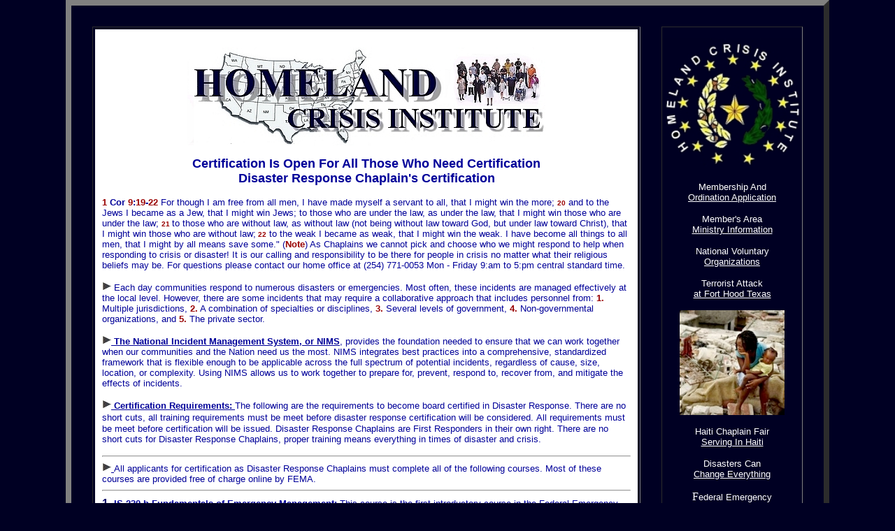

--- FILE ---
content_type: text/html
request_url: http://homeland-crisis.org/DR_Certification.html
body_size: 8135
content:
<!DOCTYPE HTML PUBLIC "-//W3C//DTD HTML 4.01 Transitional//EN" "http://www.w3.org/TR/html4/loose.dtd"> 
<html>
<head>
<title>Disaster Response Certification training program with Chaplain Fellowship Ministries</title>
</head>
<body bottommargin=0" leftmargin=0" rightmargin=0" topmargin=0" marginheight=0" marginwidth=0" bgcolor="#000023" link="#FFFFFF" vlink="#FFFFFF"alink="#FFFFFF">
<table width="1092" cellpadding="0" cellspacing="30" border="8" bgcolor="#000023" height="900" align="center">
  <tr valign="top"> 
    <td width="841" valign="top" height="900"> 
      <table width="100%" cellpadding="10" cellspacing="0" bgcolor="#FFFFFF" bordercolor="#000023" align="center">
        <tr valign="top"> 
          <td bordercolor="000023" height="900"> 
            <div align="center"> 
              <p><img src="research1.png.jpg" width="512" height="140"></p>
              <p align="center"><font color="#000099" size="3" face="Arial, Helvetica, sans-serif"><b><font color="#000099" size="2" face="Arial, Helvetica, sans-serif"><font color="#990000"><b><font size="4" color="#000099">Certification 
                Is Open For All Those Who Need Certification</font></b></font></font><font size="4" color="#000099"><br>
                </font></b></font><font size="4" face="Arial, Helvetica, sans-serif" color="#000099"><b>Disaster 
                Response Chaplain's Certification</b></font> 
              <p align="left"><font color="#000099" size="2" face="Arial, Helvetica, sans-serif"><b><font color="#990000">1 
                </font>Cor <font color="#990000">9</font>:<font color="#990000">19</font>-<font color="#990000">22</font></b> 
                For though I am free from all men, I have made myself a servant 
                to all, that I might win the more; <b><font size="1" color="#990000">20</font></b> 
                and to the Jews I became as a Jew, that I might win Jews; to those 
                who are under the law, as under the law, that I might win those 
                who are under the law; <b><font color="#990000" size="1">21 </font></b>to 
                those who are without law, as without law (not being without law 
                toward God, but under law toward Christ), that I might win those 
                who are without law;<font size="1"> <b><font color="#990000">22</font></b></font> 
                to the weak I became as weak, that I might win the weak. I have 
                become all things to all men, that I might by all means save some.&quot; 
                (<b><font color="#990000">Note</font></b>) As Chaplains we cannot 
                pick and choose who we might respond to help when responding to 
                crisis or disaster! It is our calling and responsibility to be 
                there for people in crisis no matter what their religious beliefs 
                may be. For questions please contact our home office at (254) 
                771-0053 Mon - Friday 9:am to 5:pm central standard time. </font></p>
            </div>
            <p><font color="#000099" size="2" face="Arial, Helvetica, sans-serif"><b><u><img src="arrow_black.jpg" width="13" height="13"></u></b> 
              Each day communities respond to numerous disasters or emergencies. 
              Most often, these incidents are managed effectively at the local 
              level. However, there are some incidents that may require a collaborative 
              approach that includes personnel from: <b><font color="#990000">1. 
              </font></b>Multiple jurisdictions, <b><font color="#990000">2.</font></b> 
              A combination of specialties or disciplines, <b><font color="#990000">3.</font></b> 
              Several levels of government, <b><font color="#990000">4.</font></b> 
              Non-governmental organizations, and <b><font color="#990000">5. 
              </font></b>The private sector. </font></p>
            <p><font color="#000099" size="2" face="Arial, Helvetica, sans-serif"><b><u><img src="arrow_black.jpg" width="13" height="13"> 
              The National Incident Management System, or NIMS</u></b>, provides 
              the foundation needed to ensure that we can work together when our 
              communities and the Nation need us the most. NIMS integrates best 
              practices into a comprehensive, standardized framework that is flexible 
              enough to be applicable across the full spectrum of potential incidents, 
              regardless of cause, size, location, or complexity. Using NIMS allows 
              us to work together to prepare for, prevent, respond to, recover 
              from, and mitigate the effects of incidents.</font></p>
            <p><font face="Arial, Helvetica, sans-serif" size="2" color="#000099"><b><u><img src="arrow_black.jpg" width="13" height="13"> 
              Certification Requirements: </u></b> The following are the requirements 
              to become board certified in Disaster Response. There are no short 
              cuts, all training requirements must be meet before disaster response 
              certification will be considered.</font> <font color="#000099" size="2" face="Arial, Helvetica, sans-serif">All 
              requirements must be meet before certification will be issued. Disaster 
              Response Chaplains are First Responders in their own right. There 
              are no short cuts for Disaster Response Chaplains, proper training 
              means everything in times of disaster and crisis. </font><br>
            
            <hr>
            <font color="#000099" size="2" face="Arial, Helvetica, sans-serif"><b><u><img src="arrow_black.jpg" width="13" height="13"> 
            </u></b>All applicants for certification as Disaster Response Chaplains 
            must complete all of the following courses. Most of these courses 
            are provided free of charge online by FEMA.</font> 
            <hr>
            <font color="#000099" size="2" face="Arial, Helvetica, sans-serif"><b><font color="#000066" size="3">1.</font></b> 
            <u><b>IS-230.b Fundamentals of Emergency Management:</b></u> This 
            course is the first introductory course in the Federal Emergency Management 
            Agency (FEMA), Emergency Management Institute&#146;s (EMI) Independent 
            Study Professional Development Series (PDS). Its goal is to introduce 
            you to the fundamentals of emergency management (EM) as an integrated 
            system, and how its resources and capabilities can be networked together 
            for all hazards. All communities are vulnerable to a variety of hazards. 
            Emergency management provides a structure for anticipating and dealing 
            with Preparedness, Prevention, Protection, Response, Recovery and 
            Mitigation of, those hazards. <a href="http://training.fema.gov/EMIWeb/IS/is230b.asp"target="_blank"><img src="click_here.gif" width="87" height="12" border="0"></a> 
            to take this course</font><br>
            <hr>
            <font face="Arial, Helvetica, sans-serif" color="#990000"><b><font color="#000099">2.</font></b></font> 
            <font color="#000099" size="2" face="Arial, Helvetica, sans-serif"><b><u>IS-800.B 
            National Response Framework, An Introduction:</u></b> <a href="http://training.fema.gov/EMIWeb/IS/IS800b.asp"target="_blank"><img src="click_here.gif" width="87" height="12" border="0"></a> 
            The course introduces participants to the concepts and principles 
            of the National Response Framework. At the end of this course, you 
            will be able to describe: The purpose of the National Response Framework. 
            The response doctrine established by the National Response Framework. 
            The roles and responsibilities of entities as specified in the National 
            Response Framework. The actions that support national response. The 
            response organizations used for multiagency coordination. How planning 
            relates to national preparedness.</font> 
            <hr>
            <font color="#990000" size="3" face="Arial, Helvetica, sans-serif"><b><font color="#000099">3.</font></b></font> 
            <font color="#000099" size="2" face="Arial, Helvetica, sans-serif"><b><u>IS-907 
            - Active Shooter: What You Can Do:</u></b></font> <a href="http://training.fema.gov/EMIWeb/IS/IS907.asp"target="_blank"><img src="click_here.gif" width="87" height="12" border="0"></a> 
            <font color="#000099" size="2" face="Arial, Helvetica, sans-serif">An 
            active shooter is an individual actively engaged in killing or attempting 
            to kill people in a confined and other populated area. In most cases, 
            active shooters use firearms and there is no pattern or method to 
            their selection of victims. Active shooter situations are unpredictable 
            and evolve quickly. All employees can help prevent and prepare for 
            potential active shooter situations. This course provides guidance 
            to individuals, including managers and employees, so that they can 
            prepare to respond to an active shooter situation. </font> 
            <hr>
            <font color="#000099" size="2" face="Arial, Helvetica, sans-serif"><b><font size="3">4.</font> 
            <u>IS-100.SCa Introduction to the Incident Command System for Schools</u> 
            </b>At the completion of this course, you should be familiar with 
            the following: 1.ICS applications in school-based incidents. 2.ICS 
            organizational principles and elements. 3.ICS positions and responsibilities. 
            4.ICS facilities and functions. 5.ICS planning. In addition, you will 
            learn the steps you should take to be accountable for your actions 
            during an incident.</font> <font color="#000099" size="2" face="Arial, Helvetica, sans-serif"><a href="http://training.fema.gov/EMIWeb/IS/IS100SCA.asp"target="_blank"><img src="click_here.gif" width="87" height="12" border="0"></a> 
            for course and course details </font><br>
            <hr>
            <font color="#000099" size="2" face="Arial, Helvetica, sans-serif"><b><font size="3">5.</font> 
            <u>IS-700a National Incident Management System (NIMS),</u></b> This 
            course introduces NIMS and takes approximately three hours to complete. 
            It explains the purpose, principles, key components and benefits of 
            NIMS. The course also contains &quot;Planning Activity&quot; screens 
            giving you an opportunity to complete some planning tasks during this 
            course. The planning activity screens are printable so that you can 
            use them after you complete the course. What will I be able to do 
            when I finish this course? <font color="#990000"><b>1.</b> </font>Describe 
            the key concepts and principles underlying NIMS. <font color="#990000"><b>2.</b></font> 
            Identify the benefits of using ICS as the national incident management 
            model. <b><font color="#990000">3.</font></b> Describe when it is 
            appropriate to institute an Area Command. <font color="#990000"><b>4.</b></font> 
            Describe when it is appropriate to institute a Multi agency Coordination 
            System.<b> <font color="#990000">5.</font></b> Describe the benefits 
            of using a Joint Information System (JIS) for public information. 
            <font color="#990000"><b>6</b>.</font> Identify the ways in which 
            NIMS affects preparedness. <font color="#990000"><b>7.</b></font> 
            Describe how NIMS affects how resources are managed. <b><font color="#990000">8.</font></b> 
            Describe the advantages of common communication and information management 
            systems. <b><font color="#990000">9. </font></b>Explain how NIMS influences 
            technology and technology systems. <b><font color="#990000">10.</font></b> 
            Describe the purpose of the NIMS Integration Center.</font> <font color="#000099" size="2" face="Arial, Helvetica, sans-serif"><a href="http://training.fema.gov/EMIWeb/IS/courseOverview.aspx?code=IS-700.a"target="_blank"><img src="click_here.gif" width="87" height="12" border="0"></a></font> 
            <font color="#000099" size="2" face="Arial, Helvetica, sans-serif">to 
            take this course. </font> 
            <hr>
            <font color="#000099" size="2" face="Arial, Helvetica, sans-serif"><b><font size="3">6. 
            </font> <u>IS-5.a An Introduction to Hazardous Materials &quot;WMD&quot;</u></b> 
            T</font><font color="#000099" size="2" face="Arial, Helvetica, sans-serif">his 
            Independent Study course is intended to provide a general introduction 
            to hazardous materials that can serve as a foundation for more specific 
            studies in the future. The course has five Units which are outlined 
            below. No prior knowledge of the subject is required or assumed. At 
            the end of the course, the participant should be able to: <b><font color="#990000">1. 
            </font></b>Explain the roles of Federal, State, Tribal and local governments 
            in reducing hazardous materials risks through Health and Environmental 
            Regulations <b> <font color="#990000">2. </font></b>Discuss the two 
            major hazardous materials identification systems used within the United 
            States. <b> <font color="#990000">3. </font></b>Identify possible 
            terrorist&#146;s targets of opportunities in the use of toxic industrial 
            chemicals (TIC) as Weapons of Mass Destruction (WMD). <b><font color="#990000">4.</font></b> 
            Identify locations where hazardous materials are commonly found and 
            how to determine their potential health effects <b><font color="#990000">5.</font></b> 
            Describe basic terms that pertain to exposures to hazardous materials. 
            <b> <font color="#990000">6.</font></b> Read and interpret a materials 
            safety data sheet (MSDS). <b><font color="#990000">7.</font></b> Explain 
            how hazardous materials enter the body and contaminate the environment. 
            <b><font color="#990000">8.</font></b> Describe what communities can 
            do to increase their emergency preparedness to respond to hazardous 
            materials incidents and<b><font color="#990000"> 9.</font></b> Identify 
            steps individuals and communities can take to protect themselves during 
            a hazardous materials release.</font> <font color="#000099" size="2" face="Arial, Helvetica, sans-serif"><a href="http://www.training.fema.gov/is/courseoverview.aspx?code=IS-5.a"target="_blank"><img src="click_here.gif" width="87" height="12" border="0"></a></font> 
            <font face="Arial, Helvetica, sans-serif" color="#003399" size="2">to 
            take this course </font> 
            <hr>
            <font size="3" color="#990000" face="Arial, Helvetica, sans-serif"><b><font color="#000099">7.</font></b></font><font color="#000099" face="Arial, Helvetica, sans-serif" size="2"><b><u>IS-368: 
            Including People With Disabilities &amp; Others With Access &amp; 
            Functional Needs in Disaster Operations:</u></b> The purpose of this 
            course is to increase awareness and understanding of the need for 
            full inclusion of disaster survivors and FEMA staff who are people 
            with disabilities, and people with access and functional needs. The 
            course provides an overview of disabilities and access and functional 
            needs and explains how disaster staff can apply inclusive practices 
            in their disaster assignments.</font> <a href="http://www.training.fema.gov/is/courseoverview.aspx?code=IS-368"target="_blank"><img src="click_here.gif" width="87" height="12" border="0"></a> 
            <font face="Arial, Helvetica, sans-serif" color="#003399" size="2">to 
            take this course</font> 
            <hr>
            <font color="#000099" size="2" face="Arial, Helvetica, sans-serif"><b><font size="3">8.</font><font color="#000066"><u><font color="#000099"> 
            IS-366.A: Planning for the Needs of Children in Disasters:</font></u></font></b><font color="#000099"><u> 
            </u></font>The purpose of this course is to provide guidance for Emergency 
            Managers and implementers of children&#146;s programs about meeting 
            the unique needs that arise among children as a result of a disaster 
            or emergency. The course includes the following lessons: 1: Course 
            Overview, 2: Unique Needs of Children in Disasters, 3: Critical Components 
            of a Child&#146;s World, 4: Mitigation, 5: Preparedness, 6: Response, 
            7: Recovery, Resources Toolkit (downloadable PDF file). </font><a href="https://www.training.fema.gov/is/courseoverview.aspx?code=IS-366.a"target="_blank"><img src="click_here.gif" width="87" height="12" border="0"></a> 
            <font face="Arial, Helvetica, sans-serif" color="#003399" size="2">to 
            take this course</font> <br>
            <hr>
            <font color="#990000" size="3" face="Arial, Helvetica, sans-serif"><b><font color="#000099">9.</font></b></font><font color="#000066" size="2" face="Arial, Helvetica, sans-serif"><b> 
            </b><u><b><font color="#000099">Disaster Relief Chaplain:</font></b></u></font><font color="#000099" size="2" face="Arial, Helvetica, sans-serif"> 
            it is very important that chaplains and other responders learn to 
            develop abilities to communicate through the use of proper training. 
            This course of instruction will help you better understand how to 
            effectively communicate as a disaster relief chaplain. You will be 
            able to: 1. Have a complete understanding of the skills necessary 
            to be an effective Disaster Response/Relief Chaplain. 2. Remember 
            that your ability to communicate successfully encompasses many complexities, 
            skills, principles, and concepts. 3. The most important communications 
            skill is your ability to exchange information between you and the 
            people you assist and serve in a timely and effective manner.</font> 
            <a href="https://www.paypal.com/cgi-bin/webscr?cmd=_s-xclick&hosted_button_id=FVT973VFJ3NNA"target="_blank"><img src="click_here.gif" width="87" height="12" border="0"></a> 
            <font color="#000099" face="Arial, Helvetica, sans-serif" size="2">to 
            order this course. For questions please contact our home office at 
            (254) 771-0053 Mon - Friday 9:am to 5:pm central standard time. </font> 
            <hr>
            <font color="#990000"><b><font size="3" face="Arial, Helvetica, sans-serif" color="#000099">10.</font></b><font size="2" face="Arial, Helvetica, sans-serif" color="#000099"> 
            </font></font><font color="#000099"><b><u><font size="2" face="Arial, Helvetica, sans-serif">CPR 
            and CPR First Aid:</font></u></b></font><font color="#000099" size="2" face="Arial, Helvetica, sans-serif"> 
            Members can get their certification in CPR and CPR First Aid at their 
            local Red Cross, Fire Department or local educational institutions.</font> 
            <font color="#000099" size="2" face="Arial, Helvetica, sans-serif">You 
            can also get your certification on at CPR Today, the link is below. 
            We require members you take the <u>Comprehensive BLS Training Program</u> 
            for certification. After registration you will have instant access 
            to your course which may be completed immediately in one sitting or 
            in as many sessions as convenient within 30 days from any internet-connected 
            computer. To learn more about the courses <a href="http://www.cprtoday.com/course_outline.php#"target="_blank"><img src="click_here.gif" width="87" height="12" border="0"></a></font> 
            <hr>
            <font color="#000099" size="2" face="Arial, Helvetica, sans-serif"><b><img src="arrow_black.jpg" width="13" height="13"></b> 
            Once all courses are completed and requirements have been meet you 
            would then be listed on this site as a certified Disaster Response 
            Chaplain. There is a great need for disaster response chaplains in 
            our communities, we hope and pray that there will be many who will 
            work hard to become certified in Disaster Response response. The chaplains 
            who complete all the training will be a tremendous blessing to their 
            communities and families during times of disaster or crisis.</font> 
            <font color="#000099" size="2" face="Arial, Helvetica, sans-serif">Requirements 
            are the same for US and Canadian student</font>s. <font face="Arial, Helvetica, sans-serif" size="2" color="#000099">For 
            questions please contact our home office at (254) 771-0053 Mon - Friday 
            9:am to 5:pm central standard time. </font><br>
            <hr>
            <font color="#000099" size="3" face="Arial, Helvetica, sans-serif"><b><font color="#000099" size="2" face="Arial, Helvetica, sans-serif"><b><img src="arrow_black.jpg" width="13" height="13"></b></font></b><font size="2"> 
            <b>US and Canadian application for certification:</b></font> <font size="2"><a href="disaster_certification.html"target="_blank"><img src="click_here.gif" width="87" height="12" border="0"></a></font></font> 
            <p><font color="#000099" size="3" face="Arial, Helvetica, sans-serif"><b><font color="#000099" size="2" face="Arial, Helvetica, sans-serif"><b><img src="arrow_black.jpg" width="13" height="13"></b></font></b></font><font face="Arial, Helvetica, sans-serif" size="2" color="#000099"><b>ID 
              Card CFMI member's yearly renewal application: <a href="ID_Renewal.html"><img src="click_here.gif" width="87" height="12" border="0"></a></b></font></p>
            <p><font color="#000099" size="3" face="Arial, Helvetica, sans-serif"><b><font color="#000099" size="2" face="Arial, Helvetica, sans-serif"><b><img src="arrow_black.jpg" width="13" height="13"></b></font></b></font><font face="Arial, Helvetica, sans-serif" size="2" color="#000099"><b>ID 
              Card Non CFMI member's yearly renewal application: <a href="ID_Renewal2.html"><img src="click_here.gif" width="87" height="12" border="0"></a></b></font></p>
            <p><font color="#000099" size="2" face="Arial, Helvetica, sans-serif"><b><img src="arrow_black.jpg" width="13" height="13"></b></font> 
              <font size="2"><b><font color="#000099" face="Arial, Helvetica, sans-serif">Training 
              pocket guides catalog:</font></b> </font><a href="http://centexanger.com/pocket_guides.pdf"target="_blank"><img src="click_here.gif" width="87" height="12" border="0"></a></p>
            <hr>
            <div align="left"><font color="#000099" size="2" face="Arial, Helvetica, sans-serif"><b>Galatians 
              <font color="#990000">6</font>:<font color="#990000">4</font>-</b> 
              You should each judge your own conduct. If it is good, then you 
              can be proud of what you yourself have done, without having to compare 
              it with what someone else has done.</font> </div>
            <blockquote> 
              <p align="left"><font face="Arial, Helvetica, sans-serif" size="2" color="#000099"> 
                &nbsp;&nbsp;&nbsp;&nbsp;&nbsp;&nbsp;&nbsp;&nbsp;&nbsp;&nbsp;&nbsp;&nbsp;&nbsp;<b>Check 
                The Drop Down Box For Certified Disaster Response Chaplains</b></font> 
              <form name="form1">
                <div align="center"> 
                  <select style="font-size:12px;color:#000066;font-family:verdana;background-color:#ffffff;" name="menu">
                    <option value="#"></option>
                    <option value="#">CFMI CERTIFIED DISASTER RESPONSE CHAPLAINS</option>
					<option value="#"></option>
                    <option value="ID_Renewal.html">Disaster Response ID Card Renewal Application</option>
					<option value="#"></option>
					<option value="disaster_certification.html">US Disaster Response chaplain Application</option>
					<option value="#"></option>
					<option value="#">Canadian Disaster Response requirements coming soon</option>
					<option value="#"></option>
					<option value="http://chaplain-ministries.com/jobsearch.html">Ministry Job Search</option>
					<option value="#"></option>
					<option value="#">_______________________________________________________________</option>
					<option value="#">UNITED STATES DISASTER RESPONSE CHAPLAINS</option>
					<option value="#"></option>
					<option value="#">Chaplain Patrick Peralta</option>
					<option value="#"></option>
					<option value="#">Chaplain James Manning</option>
                     <option value="#"></option>
                    <option value="#">Chaplain David Fair</option>
                    <option value="#"></option>
					<option value="#">Chaplain Larry Todd</option>
					 <option value="#"></option>
					<option value="#">Chaplain John Butler</option>
                    <option value="#"></option>
					<option value="#">Chaplain Denis Feely</option>
                    <option value="#"></option>
					<option value="#">Chaplain Terry Wildman</option>
                    <option value="#"></option>
					<option value="#">Chaplain Danny Battle</option>
					 <option value="#"></option>
					<option value="#">Chaplain James Manning</option>
					 <option value="#"></option>
					<option value="#">Chaplain Robert Schmidt</option>
					 <option value="#"></option>
					<option value="#">Chaplain William Rigg</option>
					<option value="#"></option>
					<option value="#">Chaplain Mark Jones</option>
					<option value="#"></option>
					<option value="#">Chaplain Mark Goldsworthy</option>
					<option value="#"></option>
					<option value="#">Chaplain Walter Campbell</option>
					<option value="#"></option>
					<option value="#">Chaplain James Rollison</option>
					<option value="#"></option>
					<option value="#">Chaplain Chloe Becca</option>
					<option value="#"></option>
					<option value="#">Chaplain Lawrence Kortuem</option>
					<option value="#"></option>
					<option value="#"></option>
					<option value="#"></option>
					<option value="#">________________________________________________________________</option>
					<option value="#">CANADIAN DISASTER RESPONSE CHAPLAINS</option>
					<option value="#"></option>
					<option value="#">Chaplain Edward Brouwer</option>
					<option value="#">Chaplain Casey Brouwer</option>
					<option value="#"></option>
					<option value="#"></option>
					<option value="#"></option>
					<option value="#">_________________________________________________________________</option>
                    <option value="#">WATCH THESE VIDEOS AND LEARN</option>
                    <option value="#"></option>
					 <option value="http://chaplain-ministries.com/Dave_Fair1.html">DISASTERS CAN CHANGE EVERYTHING</option>
                    <option value="#"></option>
					<option value="http://flash.org/video.php">SEVERAL DIFFERENT VIDEOS</option>
					<option value="#"></option>
                    <option value="#"></option>
					<option value="#"></option>
                    <option value="#"></option>
					<option value="#"></option>
                  </select>
                  <input style="font-size:11px;color:#ffffff;font-family:verdana;background-color:#000053;" type="button" onClick="window.open(document.form1.menu.options[document.form1.menu.selectedIndex].value);" value="Click Here!" name="button2">
                </div>
              </form>
            </blockquote>
            <p align="left"><font color="#000099" size="2" face="Arial, Helvetica, sans-serif">Disclaimer: 
              Homeland Crisis Institute does not endorse any private or non-profit 
              entities, we provide information on our web sites for informational 
              and training purposes only. </font><font face="Arial,Helvetica,sans-serif" size="2" color="#000099">&copy;Copyright 
              by </font><font color="#000099" size="2" face="Arial, Helvetica, sans-serif">&#153;Homeland 
              Crisis Institute.</font></p>
            </td>
        </tr>
      </table>
    </td>
    <td width="141" rowspan="2" valign="top" height="900"> 
      <div align="center"> 
        <p align="center"><img src="Logo_HCTI3.jpg" width="200" height="189"></p>
        <p align="center"><font face="Arial, Helvetica, sans-serif" size="2" color="#FFFFFF">Membership 
          And<br>
          <a href="http://chaplain-ministries.com/membership_start.html"target="_blank">Ordination 
          Application</a></font></p>
        <p align="center"><font color="#FFFFFF" face="Arial, Helvetica, sans-serif" size="2">Member's 
          Area<br>
          <a href="http://chaplain-ministries.com/members.html"target="_blank">Ministry Information</a></font></p>
        <p align="center"><font color="#FFFFFF" size="2" face="Arial, Helvetica, sans-serif">National 
          Voluntary<br>
          <a href="http://www.nvoad.org"target="_blank">Organizations</a></font></p>
        <p align="center"><font color="#FFFFFF" size="2" face="Arial, Helvetica, sans-serif">Terrorist 
          Attack<br>
          <a href="http://chaplain-ministries.com/Fort_Hood.html"target="_blank">at 
          Fort Hood Texas</a></font></p>
        <p align="center"><img src="disaster12.jpg" width="150" height="150"></p>
        <p align="center"><font color="#FFFFFF" size="2" face="Arial, Helvetica, sans-serif">Haiti 
          Chaplain Fair<br>
          <a href="http://chaplain-ministries.com/Slide_show_Fair2.html"target="_blank">Serving 
          In Haiti</a></font></p>
        <p align="center"><font color="#FFFFFF" size="2" face="Arial, Helvetica, sans-serif">Disasters 
          Can<br>
          <a href="http://chaplain-ministries.com/Dave_Fair1.html"target="_blank">Change 
          Everything</a></font></p>
        <p align="center"><font color="#FFFFFF">F</font><font color="#FFFFFF" size="2" face="Arial, Helvetica, sans-serif">ederal 
          Emergency<br>
          <a href="https://www.firstrespondertraining.gov/content.do?page=about"target="_blank">Management 
          Agency</a></font></p>
        <p align="center"><font color="#FFFFFF" size="2" face="Arial, Helvetica, sans-serif">The 
          American <br>
          <a href="http://www.redcross.org/flash/brr/English-flash/default.asp"target="_blank">National 
          Red Cross</a><br>
          </font><font color="#FFFFFF" size="2"> </font> </p>
        <p align="center"><font color="#FFFFFF" size="2" face="Arial, Helvetica, sans-serif">Community 
          Emergency<br>
          <a href="http://www.citizencorps.gov/cert/about.shtm"target="_blank">Response 
          Information </a></font></p>
        <p align="center"><img src="disaster15.jpg" width="125" height="143"></p>
        <p align="center"><font color="#FFFFFF" size="2" face="Arial, Helvetica, sans-serif">Centers 
          for Disease<br>
          <a href="http://www.cdc.gov"target="_blank">Control and Prevention</a></font></p>
        <p align="center"><font color="#FFFFFF" face="Arial, Helvetica, sans-serif" size="2">The 
          Center for<br>
          <a href="https://cdp.dhs.gov/mobile/index.html"target="_blank">Domestic 
          Preparedness </a></font></p>
        <p align="center"><font color="#FFFFFF" size="2" face="Arial, Helvetica, sans-serif">The 
          National<br>
          <a href="http://www.nhc.noaa.gov"target="_blank">Hurricane Center </a></font></p>
        <p align="center"><font color="#FFFFFF" size="2" face="Arial, Helvetica, sans-serif">Hurricane 
          Preparedness<br>
          <a href="http://www.youtube.com/watch?v=j-du25brAnY&feature=related"target="_blank">PSAs: 
          Safety Tips</a></font></p>
        <p align="center"><font color="#FFFFFF" size="2" face="Arial, Helvetica, sans-serif">Chaplain 
          Certification <br>
          <a href="http://www.homeland-crisis.org"target="_blank">Training Programs</a></font></p>
        <p align="center"><font color="#FFFFFF" face="Arial, Helvetica, sans-serif" size="2">Chaplain's 
          Manuals<br>
          <a href="http://chaplain-ministries.com/clergy.html">And Ministry Books 
          </a></font></p>
        <p align="center"><font face="Arial, Helvetica, sans-serif" size="2" color="#FFFFFF">Nursing 
          Home<br>
          <a href="http://www.chaplain-ministries.com/certifi.html"target="_blank">Ministry 
          Information</a></font></p>
        <p align="center"><font color="#FFFFFF" size="2" face="Arial, Helvetica, sans-serif"><img src="emergencyresponse4.jpg" width="150" height="197"></font></p>
        <p align="center"><font color="#FFFFFF" size="2" face="Arial, Helvetica, sans-serif">Police 
          Chaplains<br>
          <a href="http://www.chaplain-ministries.com/police_chaplains.html">Certified 
          Chaplains</a></font></p>
        <p align="center"><font color="#FFFFFF" size="2" face="Arial, Helvetica, sans-serif">Start 
          a Community<br>
          <a href="http://www.chaplain-ministries.com/myboys.html"target="_blank">Youth Ministry</a></font></p>
        <p align="center"><font color="#FFFFFF" size="2" face="Arial, Helvetica, sans-serif">Crisis 
          &amp; Emergency<br>
          <a href="http://emergency.cdc.gov/cerc/index.asp"target="_blank">Risk 
          Communication </a></font></p>
        <p align="center"><font color="#FFFFFF" size="2" face="Arial, Helvetica, sans-serif">Haiti 
          Chaplain Fair<br>
          <a href="http://www.chaplain-ministries.com/Slide_show_Fair2.html">Serving 
          In Haiti</a></font></p>
        <p align="center"><font color="#FFFFFF" size="2" face="Arial, Helvetica, sans-serif">Police 
          Chaplains<br>
          <a href="http://www.chaplain-ministries.com/police_chaplains.html"target="_blank">Certified 
          Chaplains</a></font></p>
        <p align="center"><font size="2" color="#FFFFFF" face="Arial, Helvetica, sans-serif">Statement 
          Of Beliefs<br>
          <a href="http://chaplain-ministries.com/statement.html"target="_blank">Member's 
          Information</a></font></p>
        <p align="center"><img src="Katrina_3.jpg" width="150" height="201"></p>
        <p align="center"><font face="Arial, Helvetica, sans-serif" size="2" color="#FFFFFF">Chaplain 
          Badges<br>
          <a href="http://chaplain-ministries.com/supplies.html"target="_blank">Crosses 
          and Patches</a></font></p>
        <p align="center"><font color="#FFFFFF"><img src="Established_98.jpg" width="105" height="74"></font></p>
        <p align="center"><font face="Arial, Helvetica, sans-serif" size="2" color="#FFFFFF">Membership 
          And<br>
          <a href="http://chaplain-ministries.com/membership_start.html">Ordination 
          Application</a></font></p>
        <p align="center"><font color="#FFFFFF"><a href="http://chaplain-ministries.com/donation.html"target="_blank"><img src="btn_donateCC_LG.gif" width="122" height="47" border="0"></a> 
          </font> </p>
        <p align="center"><font color="#FFFFFF"><a href="index.html"target="_blank"><font face="Arial, Helvetica, sans-serif" size="2">Return 
          To Main Page</font></a></font> 
        </div>
</table>
</body></html>